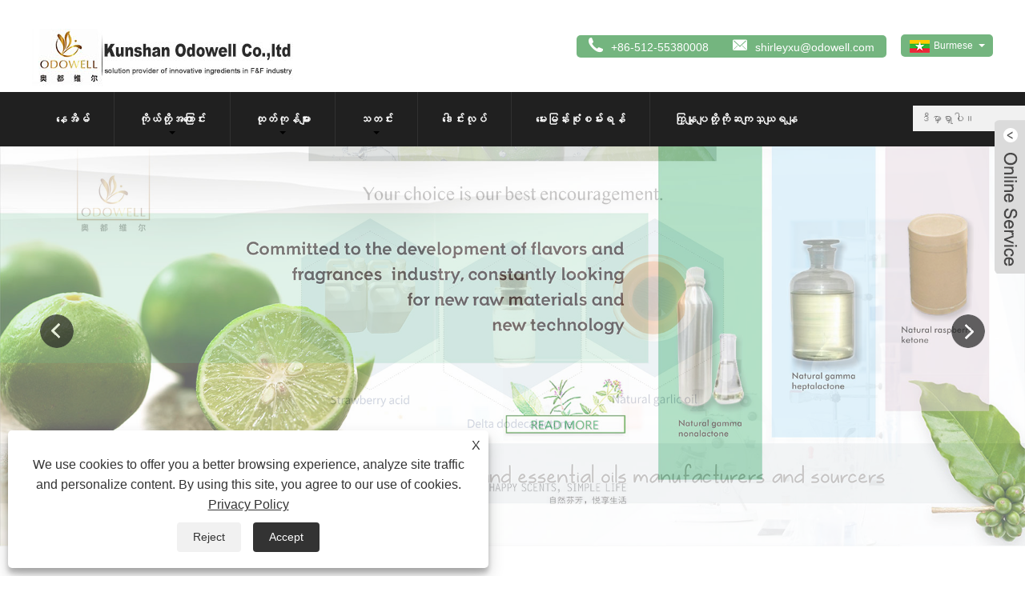

--- FILE ---
content_type: text/html; charset=utf-8
request_url: https://my.odowell.com/
body_size: 12837
content:

<!doctype html>
<html lang="my">
<head>
    <meta http-equiv="Content-Type" content="text/html; charset=UTF-8" />
    <meta name="viewport" content="width=device-width,initial-scale=1,minimum-scale=1,maximum-scale=1,user-scalable=no" />
    
<title>China Aroma Chemical, အနံ့ထွက်ပစ္စည်းထုတ်လုပ်သူများ၊ မရှိမဖြစ်လိုအပ်သောဆီပေးသွင်းသူများ - ODOWELL</title>
<meta name="keywords" content="Aroma Chemical, Aroma Ingredient, မရှိမဖြစ်လိုအပ်သောဆီ၊ ပေးသွင်းသူများ၊ ထုတ်လုပ်သူများ၊ တရုတ်" />
<meta name="description" content="တရုတ်နိုင်ငံရှိအရည်အသွေးမြင့်ထုတ်လုပ်သူများနှင့်ကုန်ပစ္စည်းပေးသွင်းသူများထဲမှ KUNSHAN ODOWELL CO ။ , LTD မှအနံ့ဓာတုပစ္စည်း၊ အနံ့ပါဝင်ပစ္စည်း၊ မရှိမဖြစ်ဆီများကို ၀ ယ်ယူပါ။ ကျွန်ုပ်တို့၏ထုတ်ကုန်အားလုံးသည် Iso9001: 2015၊ kosher, halal, REACH အသိအမှတ်ပြုလက်မှတ်ရရှိပါသည်။ ကျွန်ုပ်တို့၏ထုတ်ကုန်များသည်အမေရိကန်၊ ဥရောပနိုင်ငံများ၊ အိန္ဒိယနှင့်ကိုရီးယားတို့တွင်အလွန်လူကြိုက်များပါသည်။" />
<link rel="shortcut icon" href="/upload/342/20191226161829603960.ico" type="image/x-icon" />
<!-- Google tag (gtag.js) -->
<script async src="https://www.googletagmanager.com/gtag/js?id=G-G68Z0C1H53"></script>
<script>
  window.dataLayer = window.dataLayer || [];
  function gtag(){dataLayer.push(arguments);}
  gtag('js', new Date());

  gtag('config', 'G-G68Z0C1H53');
</script>

<link rel="dns-prefetch" href="https://style.trade-cloud.com.cn" />
<link rel="dns-prefetch" href="https://i.trade-cloud.com.cn" />
    <meta name="format-detection" content="telephone=no" />
    <meta name="apple-mobile-web-app-capable" content="yes" />
    <meta name="apple-mobile-web-app-status-bar-style" content="black" />
    <meta name="twitter:card" content="summary" />
    <meta name="twitter:title" content="China Aroma Chemical, အနံ့ထွက်ပစ္စည်းထုတ်လုပ်သူများ၊ မရှိမဖြစ်လိုအပ်သောဆီပေးသွင်းသူများ - ODOWELL" />
    <meta name="twitter:description" content="တရုတ်နိုင်ငံရှိအရည်အသွေးမြင့်ထုတ်လုပ်သူများနှင့်ကုန်ပစ္စည်းပေးသွင်းသူများထဲမှ KUNSHAN ODOWELL CO ။ , LTD မှအနံ့ဓာတုပစ္စည်း၊ အနံ့ပါဝင်ပစ္စည်း၊ မရှိမဖြစ်ဆီများကို ၀ ယ်ယူပါ။ ကျွန်ုပ်တို့၏ထုတ်ကုန်အားလုံးသည် Iso9001: 2015၊ kosher, halal, REACH အသိအမှတ်ပြုလက်မှတ်ရရှိပါသည်။ ကျွန်ုပ်တို့၏ထုတ်ကုန်များသည်အမေရိကန်၊ ဥရောပနိုင်ငံများ၊ အိန္ဒိယနှင့်ကိုရီးယားတို့တွင်အလွန်လူကြိုက်များပါသည်။" />
    <meta name="twitter:image" content="https://my.odowell.com/upload/342/20200812135558696534.jpg" />
    <meta property="og:type" content="website" />
    <meta property="og:title" content="China Aroma Chemical, အနံ့ထွက်ပစ္စည်းထုတ်လုပ်သူများ၊ မရှိမဖြစ်လိုအပ်သောဆီပေးသွင်းသူများ - ODOWELL" />
    <meta property="og:description" content="တရုတ်နိုင်ငံရှိအရည်အသွေးမြင့်ထုတ်လုပ်သူများနှင့်ကုန်ပစ္စည်းပေးသွင်းသူများထဲမှ KUNSHAN ODOWELL CO ။ , LTD မှအနံ့ဓာတုပစ္စည်း၊ အနံ့ပါဝင်ပစ္စည်း၊ မရှိမဖြစ်ဆီများကို ၀ ယ်ယူပါ။ ကျွန်ုပ်တို့၏ထုတ်ကုန်အားလုံးသည် Iso9001: 2015၊ kosher, halal, REACH အသိအမှတ်ပြုလက်မှတ်ရရှိပါသည်။ ကျွန်ုပ်တို့၏ထုတ်ကုန်များသည်အမေရိကန်၊ ဥရောပနိုင်ငံများ၊ အိန္ဒိယနှင့်ကိုရီးယားတို့တွင်အလွန်လူကြိုက်များပါသည်။" />
    <meta property="og:url" content="https://my.odowell.com" />
    <meta property="og:site_name" content="Kunshan Odowell Co. , Ltd" />
    <link href="https://my.odowell.com" rel="canonical" />
    
    <script type="application/ld+json">[
  {
    "@context": "https://schema.org/",
    "@type": "Organization",
    "Logo": "https://my.odowell.com/upload/342/20200812135558696534.jpg",
    "Name": "Kunshan Odowell Co. , Ltd",
    "Url": "https://my.odowell.com/",
    "ContactPoint": [
      {
        "@type": "ContactPoint",
        "Telephone": "+86-512-55380008",
        "ContactType": "customer service"
      }
    ]
  },
  {
    "@context": "https://schema.org/",
    "@type": "WebSite",
    "Name": "Kunshan Odowell Co. , Ltd",
    "Url": "https://my.odowell.com/",
    "PotentialAction": {
      "Query-Input": {
        "ValueName": "search_string",
        "ValueRequired": true,
        "@type": "PropertyValueSpecification"
      },
      "Target": {
        "UrlTemplate": "https://my.odowell.com/products.html?keywords={search_string}",
        "@type": "EntryPoint"
      },
      "@context": "https://schema.org/",
      "@type": "SearchAction"
    }
  }
]</script>
    <link rel="alternate" hreflang="en"  href="https://www.odowell.com/"/>
<link rel="alternate" hreflang="es"  href="https://es.odowell.com/"/>
<link rel="alternate" hreflang="pt"  href="https://pt.odowell.com/"/>
<link rel="alternate" hreflang="ru"  href="https://ru.odowell.com/"/>
<link rel="alternate" hreflang="fr"  href="https://fr.odowell.com/"/>
<link rel="alternate" hreflang="ja"  href="https://ja.odowell.com/"/>
<link rel="alternate" hreflang="de"  href="https://de.odowell.com/"/>
<link rel="alternate" hreflang="vi"  href="https://vi.odowell.com/"/>
<link rel="alternate" hreflang="it"  href="https://it.odowell.com/"/>
<link rel="alternate" hreflang="nl"  href="https://nl.odowell.com/"/>
<link rel="alternate" hreflang="th"  href="https://th.odowell.com/"/>
<link rel="alternate" hreflang="pl"  href="https://pl.odowell.com/"/>
<link rel="alternate" hreflang="ko"  href="https://ko.odowell.com/"/>
<link rel="alternate" hreflang="sv"  href="https://sv.odowell.com/"/>
<link rel="alternate" hreflang="hu"  href="https://hu.odowell.com/"/>
<link rel="alternate" hreflang="ms"  href="https://ms.odowell.com/"/>
<link rel="alternate" hreflang="bn"  href="https://bn.odowell.com/"/>
<link rel="alternate" hreflang="da"  href="https://da.odowell.com/"/>
<link rel="alternate" hreflang="fi"  href="https://fi.odowell.com/"/>
<link rel="alternate" hreflang="hi"  href="https://hi.odowell.com/"/>
<link rel="alternate" hreflang="tl"  href="https://tl.odowell.com/"/>
<link rel="alternate" hreflang="tr"  href="https://tr.odowell.com/"/>
<link rel="alternate" hreflang="ga"  href="https://ga.odowell.com/"/>
<link rel="alternate" hreflang="ar"  href="https://ar.odowell.com/"/>
<link rel="alternate" hreflang="id"  href="https://id.odowell.com/"/>
<link rel="alternate" hreflang="no"  href="https://no.odowell.com/"/>
<link rel="alternate" hreflang="ur"  href="https://ur.odowell.com/"/>
<link rel="alternate" hreflang="cs"  href="https://cs.odowell.com/"/>
<link rel="alternate" hreflang="el"  href="https://el.odowell.com/"/>
<link rel="alternate" hreflang="uk"  href="https://uk.odowell.com/"/>
<link rel="alternate" hreflang="jv"  href="https://jw.odowell.com/"/>
<link rel="alternate" hreflang="fa"  href="https://fa.odowell.com/"/>
<link rel="alternate" hreflang="ta"  href="https://ta.odowell.com/"/>
<link rel="alternate" hreflang="te"  href="https://te.odowell.com/"/>
<link rel="alternate" hreflang="ne"  href="https://ne.odowell.com/"/>
<link rel="alternate" hreflang="my"  href="https://my.odowell.com/"/>
<link rel="alternate" hreflang="bg"  href="https://bg.odowell.com/"/>
<link rel="alternate" hreflang="lo"  href="https://lo.odowell.com/"/>
<link rel="alternate" hreflang="la"  href="https://la.odowell.com/"/>
<link rel="alternate" hreflang="kk"  href="https://kk.odowell.com/"/>
<link rel="alternate" hreflang="eu"  href="https://eu.odowell.com/"/>
<link rel="alternate" hreflang="az"  href="https://az.odowell.com/"/>
<link rel="alternate" hreflang="sk"  href="https://sk.odowell.com/"/>
<link rel="alternate" hreflang="mk"  href="https://mk.odowell.com/"/>
<link rel="alternate" hreflang="lt"  href="https://lt.odowell.com/"/>
<link rel="alternate" hreflang="et"  href="https://et.odowell.com/"/>
<link rel="alternate" hreflang="ro"  href="https://ro.odowell.com/"/>
<link rel="alternate" hreflang="sl"  href="https://sl.odowell.com/"/>
<link rel="alternate" hreflang="mr"  href="https://mr.odowell.com/"/>
<link rel="alternate" hreflang="sr"  href="https://sr.odowell.com/"/>
<link rel="alternate" hreflang="x-default"  href="https://www.odowell.com/"/>

    
<link href="https://style.trade-cloud.com.cn/Template/31/css/style.css" rel="stylesheet">
<link href="https://style.trade-cloud.com.cn/Template/31/css/mobile.css" rel="stylesheet" media="screen and (max-width:768px)">
<link href="https://style.trade-cloud.com.cn/Template/31/css/language.css" rel="stylesheet">
<link type="text/css" rel="stylesheet" href="https://style.trade-cloud.com.cn/Template/31/css/custom_service_on.css" />
<link type="text/css" rel="stylesheet" href="https://style.trade-cloud.com.cn/Template/31/css/custom_service_off.css" />
<script src="https://style.trade-cloud.com.cn/Template/31/js/jquery.min.js"></script>
<script src="https://style.trade-cloud.com.cn/Template/31/js/owl.carousel.js"></script>
    <script type="text/javascript" src="/js/js.js" defer></script>
</head>
<body >
    <section class="container">
    
<header class="head-wrapper index-head-wrapper">
    <nav class="topbar">
        <section class="layout">
            <div class="logo"><img src="/upload/342/20200812135558696534.jpg" alt="Kunshan Odowell Co. , Ltd"></div>
            <div class="head-contact">
                <div class="head-phone"><span data-txt="Phone"><b>+86-512-55380008</b></span><a href="tel://+86-512-55380008"></a></div>
                <div class="head-email"><span data-txt="Email"><b><a href="/message.html">shirleyxu@odowell.com</a></b></span><a href="/message.html"></a></div>
            </div>
            <div class="language">
                <div class="language-info">
                    <div class="language-title">
                        <div class="language-flag"><a title="Burmese" href="javascript:;"> <b class="country-flag"><img src="/upload/my.gif" alt="Burmese" /></b> <span>Burmese</span> </a></div>
                        <b class="language-ico"></b>
                    </div>
                    <div class="language-cont">
                        <ul>
                            <li class="language-flag"> <a title="English" href="https://www.odowell.com"> <b class="country-flag"><img src="/upload/en.gif" alt="English" /></b> <span>English</span> </a> </li><li class="language-flag"> <a title="Español" href="//es.odowell.com"> <b class="country-flag"><img src="/upload/es.gif" alt="Español" /></b> <span>Español</span> </a> </li><li class="language-flag"> <a title="Português" href="//pt.odowell.com"> <b class="country-flag"><img src="/upload/pt.gif" alt="Português" /></b> <span>Português</span> </a> </li><li class="language-flag"> <a title="русский" href="//ru.odowell.com"> <b class="country-flag"><img src="/upload/ru.gif" alt="русский" /></b> <span>русский</span> </a> </li><li class="language-flag"> <a title="Français" href="//fr.odowell.com"> <b class="country-flag"><img src="/upload/fr.gif" alt="Français" /></b> <span>Français</span> </a> </li><li class="language-flag"> <a title="日本語" href="//ja.odowell.com"> <b class="country-flag"><img src="/upload/ja.gif" alt="日本語" /></b> <span>日本語</span> </a> </li><li class="language-flag"> <a title="Deutsch" href="//de.odowell.com"> <b class="country-flag"><img src="/upload/de.gif" alt="Deutsch" /></b> <span>Deutsch</span> </a> </li><li class="language-flag"> <a title="tiếng Việt" href="//vi.odowell.com"> <b class="country-flag"><img src="/upload/vi.gif" alt="tiếng Việt" /></b> <span>tiếng Việt</span> </a> </li><li class="language-flag"> <a title="Italiano" href="//it.odowell.com"> <b class="country-flag"><img src="/upload/it.gif" alt="Italiano" /></b> <span>Italiano</span> </a> </li><li class="language-flag"> <a title="Nederlands" href="//nl.odowell.com"> <b class="country-flag"><img src="/upload/nl.gif" alt="Nederlands" /></b> <span>Nederlands</span> </a> </li><li class="language-flag"> <a title="ภาษาไทย" href="//th.odowell.com"> <b class="country-flag"><img src="/upload/th.gif" alt="ภาษาไทย" /></b> <span>ภาษาไทย</span> </a> </li><li class="language-flag"> <a title="Polski" href="//pl.odowell.com"> <b class="country-flag"><img src="/upload/pl.gif" alt="Polski" /></b> <span>Polski</span> </a> </li><li class="language-flag"> <a title="한국어" href="//ko.odowell.com"> <b class="country-flag"><img src="/upload/ko.gif" alt="한국어" /></b> <span>한국어</span> </a> </li><li class="language-flag"> <a title="Svenska" href="//sv.odowell.com"> <b class="country-flag"><img src="/upload/sv.gif" alt="Svenska" /></b> <span>Svenska</span> </a> </li><li class="language-flag"> <a title="magyar" href="//hu.odowell.com"> <b class="country-flag"><img src="/upload/hu.gif" alt="magyar" /></b> <span>magyar</span> </a> </li><li class="language-flag"> <a title="Malay" href="//ms.odowell.com"> <b class="country-flag"><img src="/upload/ms.gif" alt="Malay" /></b> <span>Malay</span> </a> </li><li class="language-flag"> <a title="বাংলা ভাষার" href="//bn.odowell.com"> <b class="country-flag"><img src="/upload/bn.gif" alt="বাংলা ভাষার" /></b> <span>বাংলা ভাষার</span> </a> </li><li class="language-flag"> <a title="Dansk" href="//da.odowell.com"> <b class="country-flag"><img src="/upload/da.gif" alt="Dansk" /></b> <span>Dansk</span> </a> </li><li class="language-flag"> <a title="Suomi" href="//fi.odowell.com"> <b class="country-flag"><img src="/upload/fi.gif" alt="Suomi" /></b> <span>Suomi</span> </a> </li><li class="language-flag"> <a title="हिन्दी" href="//hi.odowell.com"> <b class="country-flag"><img src="/upload/hi.gif" alt="हिन्दी" /></b> <span>हिन्दी</span> </a> </li><li class="language-flag"> <a title="Pilipino" href="//tl.odowell.com"> <b class="country-flag"><img src="/upload/tl.gif" alt="Pilipino" /></b> <span>Pilipino</span> </a> </li><li class="language-flag"> <a title="Türkçe" href="//tr.odowell.com"> <b class="country-flag"><img src="/upload/tr.gif" alt="Türkçe" /></b> <span>Türkçe</span> </a> </li><li class="language-flag"> <a title="Gaeilge" href="//ga.odowell.com"> <b class="country-flag"><img src="/upload/ga.gif" alt="Gaeilge" /></b> <span>Gaeilge</span> </a> </li><li class="language-flag"> <a title="العربية" href="//ar.odowell.com"> <b class="country-flag"><img src="/upload/ar.gif" alt="العربية" /></b> <span>العربية</span> </a> </li><li class="language-flag"> <a title="Indonesia" href="//id.odowell.com"> <b class="country-flag"><img src="/upload/id.gif" alt="Indonesia" /></b> <span>Indonesia</span> </a> </li><li class="language-flag"> <a title="Norsk‎" href="//no.odowell.com"> <b class="country-flag"><img src="/upload/no.gif" alt="Norsk‎" /></b> <span>Norsk‎</span> </a> </li><li class="language-flag"> <a title="تمل" href="//ur.odowell.com"> <b class="country-flag"><img src="/upload/urdu.gif" alt="تمل" /></b> <span>تمل</span> </a> </li><li class="language-flag"> <a title="český" href="//cs.odowell.com"> <b class="country-flag"><img src="/upload/cs.gif" alt="český" /></b> <span>český</span> </a> </li><li class="language-flag"> <a title="ελληνικά" href="//el.odowell.com"> <b class="country-flag"><img src="/upload/el.gif" alt="ελληνικά" /></b> <span>ελληνικά</span> </a> </li><li class="language-flag"> <a title="український" href="//uk.odowell.com"> <b class="country-flag"><img src="/upload/uk.gif" alt="український" /></b> <span>український</span> </a> </li><li class="language-flag"> <a title="Javanese" href="//jw.odowell.com"> <b class="country-flag"><img src="/upload/javanese.gif" alt="Javanese" /></b> <span>Javanese</span> </a> </li><li class="language-flag"> <a title="فارسی" href="//fa.odowell.com"> <b class="country-flag"><img src="/upload/fa.gif" alt="فارسی" /></b> <span>فارسی</span> </a> </li><li class="language-flag"> <a title="தமிழ்" href="//ta.odowell.com"> <b class="country-flag"><img src="/upload/tamil.gif" alt="தமிழ்" /></b> <span>தமிழ்</span> </a> </li><li class="language-flag"> <a title="తెలుగు" href="//te.odowell.com"> <b class="country-flag"><img src="/upload/telugu.gif" alt="తెలుగు" /></b> <span>తెలుగు</span> </a> </li><li class="language-flag"> <a title="नेपाली" href="//ne.odowell.com"> <b class="country-flag"><img src="/upload/nepali.gif" alt="नेपाली" /></b> <span>नेपाली</span> </a> </li><li class="language-flag"> <a title="Burmese" href="//my.odowell.com"> <b class="country-flag"><img src="/upload/my.gif" alt="Burmese" /></b> <span>Burmese</span> </a> </li><li class="language-flag"> <a title="български" href="//bg.odowell.com"> <b class="country-flag"><img src="/upload/bg.gif" alt="български" /></b> <span>български</span> </a> </li><li class="language-flag"> <a title="ລາວ" href="//lo.odowell.com"> <b class="country-flag"><img src="/upload/lo.gif" alt="ລາວ" /></b> <span>ລາວ</span> </a> </li><li class="language-flag"> <a title="Latine" href="//la.odowell.com"> <b class="country-flag"><img src="/upload/la.gif" alt="Latine" /></b> <span>Latine</span> </a> </li><li class="language-flag"> <a title="Қазақша" href="//kk.odowell.com"> <b class="country-flag"><img src="/upload/kk.gif" alt="Қазақша" /></b> <span>Қазақша</span> </a> </li><li class="language-flag"> <a title="Euskal" href="//eu.odowell.com"> <b class="country-flag"><img src="/upload/eu.gif" alt="Euskal" /></b> <span>Euskal</span> </a> </li><li class="language-flag"> <a title="Azərbaycan" href="//az.odowell.com"> <b class="country-flag"><img src="/upload/az.gif" alt="Azərbaycan" /></b> <span>Azərbaycan</span> </a> </li><li class="language-flag"> <a title="Slovenský jazyk" href="//sk.odowell.com"> <b class="country-flag"><img src="/upload/sk.gif" alt="Slovenský jazyk" /></b> <span>Slovenský jazyk</span> </a> </li><li class="language-flag"> <a title="Македонски" href="//mk.odowell.com"> <b class="country-flag"><img src="/upload/mk.gif" alt="Македонски" /></b> <span>Македонски</span> </a> </li><li class="language-flag"> <a title="Lietuvos" href="//lt.odowell.com"> <b class="country-flag"><img src="/upload/lt.gif" alt="Lietuvos" /></b> <span>Lietuvos</span> </a> </li><li class="language-flag"> <a title="Eesti Keel" href="//et.odowell.com"> <b class="country-flag"><img src="/upload/et.gif" alt="Eesti Keel" /></b> <span>Eesti Keel</span> </a> </li><li class="language-flag"> <a title="Română" href="//ro.odowell.com"> <b class="country-flag"><img src="/upload/ro.gif" alt="Română" /></b> <span>Română</span> </a> </li><li class="language-flag"> <a title="Slovenski" href="//sl.odowell.com"> <b class="country-flag"><img src="/upload/sl.gif" alt="Slovenski" /></b> <span>Slovenski</span> </a> </li><li class="language-flag"> <a title="मराठी" href="//mr.odowell.com"> <b class="country-flag"><img src="/upload/marathi.gif" alt="मराठी" /></b> <span>मराठी</span> </a> </li><li class="language-flag"> <a title="Srpski језик" href="//sr.odowell.com"> <b class="country-flag"><img src="/upload/sr.gif" alt="Srpski језик" /></b> <span>Srpski језик</span> </a> </li>
                        </ul>
                    </div>
                </div>
            </div>
            <div class="transall"></div>
            <ul class="head-social">
                <li><a href="https://www.facebook.com/profile.php?id=61553376898379" rel="nofollow" target="_blank"><img src="https://i.trade-cloud.com.cn/Template/31/images/so02.png" alt="Facebook"></a></li><li><a href="https://www.linkedin.com/company/67570939/admin/feed/posts/" rel="nofollow" target="_blank"><img src="https://i.trade-cloud.com.cn/Template/31/images/so04.png" alt="LinkedIn"></a></li><li><a href="https://api.whatsapp.com/send?phone=8613827242532&text=Hello" rel="nofollow" target="_blank"><img src="https://i.trade-cloud.com.cn/Template/31/images/so07.png" alt="WhatsApp"></a></li>
            </ul>
        </section>
    </nav>
    <section class="header">
        <section class="layout">
            <nav class="nav-bar">
                <section class="nav-wrap">
                    <ul class="nav">
                        <li class="nav-current"><a href="https://my.odowell.com/" title="နေအိမ်">နေအိမ်</a></li><li><a href="https://my.odowell.com/about.html" title="ကိုယ်တို့အကြောင်း">ကိုယ်တို့အကြောင်း</a><ul><li><a title="ကုမ္ပဏီအကြောင်း" href="https://my.odowell.com/about.html">ကုမ္ပဏီအကြောင်း</a></li><li><a title="ကျွန်ုပ်တို့၏လက်မှတ်" href="https://my.odowell.com/about-150212.html">ကျွန်ုပ်တို့၏လက်မှတ်</a></li></ul></li><li><a href="https://my.odowell.com/products.html" title="ထုတ်ကုန်များ">ထုတ်ကုန်များ</a><ul><li><a title="အနံ့ဓာတုပစ္စည်းများ" href="https://my.odowell.com/Aroma-Chemicals">အနံ့ဓာတုပစ္စည်းများ</a><ul><li><a title="သဘာဝအနံ့ဓာတုပစ္စည်းများ" href="https://my.odowell.com/Natural-Aroma-Chemicals">သဘာဝအနံ့ဓာတုပစ္စည်းများ</a></li><li><a title="ဒြပ်အနံ့ဓာတုပစ္စည်း" href="https://my.odowell.com/Synthetic-Aroma-Chemicals">ဒြပ်အနံ့ဓာတုပစ္စည်း</a></li></ul></li><li><a title="မရှိမဖြစ်လိုအပ်သောရေနံ" href="https://my.odowell.com/Essential-Oil">မရှိမဖြစ်လိုအပ်သောရေနံ</a></li><li><a title="ရေမွှေး" href="https://my.odowell.com/Fragrances">ရေမွှေး</a></li><li><a title="အရသာ" href="https://my.odowell.com/Flavors">အရသာ</a></li><li><a title="Oleoresins" href="https://my.odowell.com/Oleoresins">Oleoresins</a></li><li><a title="သဘာဝအစားအစာထည့်ဆေး" href="https://my.odowell.com/natural-food-additive">သဘာဝအစားအစာထည့်ဆေး</a></li><li><a title="အနံ့အရသာ ကိုယ်စားလှယ်" href="https://my.odowell.com/flavoring-agent">အနံ့အရသာ ကိုယ်စားလှယ်</a></li><li><a title="ပန်းနှင့်သစ်သီးရနံ့များ" href="https://my.odowell.com/floral-and-fruity-fragrances">ပန်းနှင့်သစ်သီးရနံ့များ</a></li><li><a title="အမွှေးနံ့သာအေးဂျင့်များ" href="https://my.odowell.com/perfuming-agents">အမွှေးနံ့သာအေးဂျင့်များ</a></li></ul></li><li><a href="https://my.odowell.com/news.html" title="သတင်း">သတင်း</a><ul><li><a title="ဘလော့" href="https://my.odowell.com/news-88651.html">ဘလော့</a></li><li><a title="ကုမ္ပဏီသတင်း" href="https://my.odowell.com/news-33797.html">ကုမ္ပဏီသတင်း</a></li><li><a title="စက်မှုသတင်း" href="https://my.odowell.com/news-33798.html">စက်မှုသတင်း</a></li><li><a title="ကုန်ပစ္စည်းသတင်း" href="https://my.odowell.com/news-33799.html">ကုန်ပစ္စည်းသတင်း</a></li><li><a title="အမြဲမေးလေ့ရှိသောမေးခွန်းများ" href="https://my.odowell.com/news-88650.html">အမြဲမေးလေ့ရှိသောမေးခွန်းများ</a></li></ul></li><li><a href="https://my.odowell.com/download.html" title="ဒေါင်းလုပ်">ဒေါင်းလုပ်</a></li><li><a href="https://my.odowell.com/message.html" title="မေးမြန်းစုံစမ်းရန်">မေးမြန်းစုံစမ်းရန်</a></li><li><a href="https://my.odowell.com/contact.html" title="ကြှနျုပျတို့ကိုဆကျသှယျရနျ">ကြှနျုပျတို့ကိုဆကျသှယျရနျ</a></li>
                    </ul>
                </section>
                <section class="head-search-wrap">
                    <b class="head-search-ico"></b>
                    <section class="head-search-bg">
                        <div class="head-search">
                            <input class="search-ipt" type="text" placeholder="ဒီမှာရှာပါ။" name="s" id="s">
                            <input class="search-btn" type="button" id="searchsubmit" value="" onclick="window.location.href='/products.html?keyword='+MM_findObj('s').value">
                        </div>
                    </section>
                </section>
            </nav>
        </section>
    </section>
</header>
<script>
    function MM_findObj(n, d) {
        var p, i, x; if (!d) d = document; if ((p = n.indexOf("?")) > 0 && parent.frames.length) {
            d = parent.frames[n.substring(p + 1)].document; n = n.substring(0, p);
        }
        if (!(x = d[n]) && d.all) x = d.all[n]; for (i = 0; !x && i < d.forms.length; i++) x = d.forms[i][n];
        for (i = 0; !x && d.layers && i < d.layers.length; i++) x = MM_findObj(n, d.layers[i].document);
        if (!x && d.getElementById) x = d.getElementById(n); return x;
    }</script>

    
<section class="slide-banners-wrap">
    <section class="slide-banners">
        <ul class="slides">
            <li class="slide-item"><a href="/ambrox.html"><img src="/upload/342/2020080417152990232.jpg" alt="Biobase Ambroxane" /></a></li><li class="slide-item"><a href="/Aroma-Chemicals"><img src="/upload/342/20200812135323355241.jpg" alt="အနံ့ဓာတုပစ္စည်းများ" /></a></li><li class="slide-item"><a href="/Natural-Aroma-Chemicals"><img src="/upload/342/20200804171542416913.jpg" alt="သဘာဝအနံ့ဓာတုပစ္စည်းထုတ်လုပ်သူ" /></a></li>
        </ul>
    </section>
</section>
<style>
.index-about {
    position: relative;
    width: 100%;
    padding: 60px 0;
       background-image: url(https://i.trade-cloud.com.cn/upload/342/image/20220224/20200302144116-6212_326183.jpg);
    background-repeat: no-repeat;
}
.index-arr-product {
    margin-top: 0;
    padding: 0;
    background: none;
}
.our-services{
      padding: 0 0 50px 0;
      overflow: hidden;
    width: 1200px;
    margin: 0 auto;
}
 .sec-title h2:before {
    left: 50%;
    margin-left: -61px;
}
.sec-title h2:after {
    left: 50%;
    margin-left: -50px;
}
.style-2{
  padding: 50px 0px 80px;
}
.single-item{
  margin-top: 50px;
  text-align: center;
}
.single-item .icon-box{
  width: 85px;
  height: 85px;
  margin: 0 auto;
  border: 1px solid #7b7a7a;
  background: #0d705c;
  transform: rotate(45deg);
  transition:.5s;
   padding: 20px;
}
.single-item:hover .icon-box{
border:1px solid #0d705c;
background: #fff;
}
.single-item:hover .icon-box .a1{
  color: #c21605;
  	background-image: url(https://i.trade-cloud.com.cn/upload/342/image/20191226/20191226171345_6394.png);
}
.single-item .content-box{
  margin-top: -43px;
  padding: 70px 15px 15px;
  border: 1px solid #0d705c;
  background: #fff;
  transition: .5s;
  min-height: 300px;
}
.single-item .icon-box .a1 {
	background-image: url(https://i.trade-cloud.com.cn/upload/320/image/20191129/20191129110454_5709.png);
	background-repeat: no-repeat;
	background-position: center center;
	    height: 40px;
    width: 40px;
    transform: rotate(-45deg);
	    padding: 20px;
}
.single-item:hover .icon-box .a2{
  color: #c21605;
  	background-image: url(https://i.trade-cloud.com.cn/upload/342/image/20191226/20191226171346_0368.png);
}
.single-item .icon-box .a2 {
	background-image: url(https://i.trade-cloud.com.cn/upload/320/image/20191129/20191129110454_9909.png);
	background-repeat: no-repeat;
	background-position: center center;
	    height: 40px;
    width: 40px;
    transform: rotate(-45deg);
	    padding: 20px;
}
.single-item:hover .icon-box .a3{
  color: #c21605;
  	background-image: url(https://i.trade-cloud.com.cn/upload/342/image/20191226/20191226171346_3201.png);
}
.single-item .icon-box .a3 {
	background-image: url(https://i.trade-cloud.com.cn/upload/320/image/20191129/20191129110455_3317.png);
	background-repeat: no-repeat;
	background-position: center center;
	    height: 40px;
    width: 40px;
    transform: rotate(-45deg);
	    padding: 20px;
}
.single-item:hover .icon-box .a4{
  color: #c21605;
  	background-image: url(https://i.trade-cloud.com.cn/upload/342/image/20191226/20191226171346_9763.png);
}
.single-item .icon-box .a4 {
	background-image: url(https://i.trade-cloud.com.cn/upload/320/image/20191129/20191129110455_7682.png);
	background-repeat: no-repeat;
	background-position: center center;
	    height: 40px;
    width: 40px;
    transform: rotate(-45deg);
	    padding: 20px;
}
.single-item .icon-box .a4:hover {
	background-image: url(a04.png);
}
.single-item .content-box:hover{
  box-shadow: 0px 10px 17px 3px rgba(0, 0, 0, 0.13);
  transition: .5s;
}
.single-item:hover .content-box{
  border: 1px solid #0d705c;
  background: #0d705c;
  transition: .5s;
}
.single-item .content-box h3{
  font-size: 20px;
  color: #222;
  font-weight: 600;
  transition: .5s;
}
.single-item:hover .content-box h3{
  color: #fff;
  transition: .5s;
}
.single-item .content-box p{
  margin-top: 8px;
  transition: .5s;
  min-height: 95px;
}
.single-item:hover .content-box p{
  color: #fff;
  transition: .5s;
}
.single-item .content-box a{
  font-size: 16px;
  margin-top: 18px;
  color: #0d705c;
  text-transform: capitalize;
  font-weight: 600;
  transition: .5s;
text-decoration: none;
    display: inline-block;
    outline: none;
}
.single-item:hover .content-box a{
  color: #fff;
  transition: .5s;
}
.single-item .content-box a:hover{
 color: #fff;
}
.single-item .content-box i{
    top: 1px;
    position: relative;
}
.col-md-3 {
    width: 23.3%;
    float: left;
    margin: 0 10px;
}
@media (max-width: 768px){
.col-sm-6 {
    width: 50%;
}
.our-services{width:100%;}
.single-item{padding:5%;}
.col-md-3{margin:0;}
.about-detail p{display: -webkit-box;
-webkit-box-orient: vertical;
-webkit-line-clamp:5;
overflow: hidden;
}
.index-arr-product{margin-top:20px;margin-bottom:20px;}
}
@media (max-width: 568px){
.col-xs-12 {
    width: 100%;
}
}
</style>
<section class="index-arr-product">
<section class="layout">
<div class="index-tit-bar">
	<h1 class="title">တရုတ်နိုင်ငံသည်သဘာဝအံရပ်ဓာတုပစ္စည်းထုတ်လုပ်သူများနှင့်တရုတ်သဘာဝအမွှေးအကြိုင်ပေးသွင်းသူများ</h1>
	<h2 class="title">
		<a href="/about.html">ဘာကြောင့်ငါတို့ကိုရွေးချယ်တာလဲ</a> 
	</h2>
</div>
</section>
</section>
<section class="our-services">
<div class="col-md-3 col-sm-6 col-xs-12">
	<div class="single-item">
		<div class="icon-box">
			<div class="a1">
			</div>
		</div>
		<div class="content-box">
			<h3>ကုမ္ပဏီအစွမ်းသတ္တိ</h3>
			<p>ကျနော်တို့တန်ဖိုးကိုထည့်သွင်းပေးသွင်းဖြစ်ကြသည်။ Flavors & အမွှေးနံ့သာများ, အရသာနှင့်ရေမွှေးများကအသျှင်များနှင့်ရေမွှေးများကအကောင်းဆုံးသောထုတ်ကုန်များအဖြစ်ရွေးချယ်ခြင်းကိုရွေးချယ်သည်။</p>
<br />
<a href="/products.html">အသေးစိတ်▶</a> 
		</div>
	</div>
</div>
<div class="col-md-3 col-sm-6 col-xs-12">
	<div class="single-item">
		<div class="icon-box">
			<div class="a3">
			</div>
		</div>
		<div class="content-box">
			<h3>ကုမ္ပဏီထုတ်ကုန်</h3>
			<p>ထုတ်လုပ်မှုဆိုဒ်များမှနမူနာများသို့နမူနာများသို့နမူနာများနှင့်သင်၏သီးခြားလိုအပ်ချက်များနှင့်ကိုက်ညီသောရနံ့များကိုပြုပြင်ရန်ထုတ်လုပ်မှုလိုင်းမှထုတ်လုပ်မှုမျဉ်းကိုပြုပြင်နေသည်။</p>
<a href="/products.html">အသေးစိတ်▶</a> 
		</div>
	</div>
</div>
<div class="col-md-3 col-sm-6 col-xs-12">
	<div class="single-item">
		<div class="icon-box">
			<div class="a2">
			</div>
		</div>
		<div class="content-box">
			<h3>ကုမ္ပဏီနည်းပညာ</h3>
			<p>ထိပ်တန်းထုတ်လုပ်သူများကနိုင်ငံခြားရေးနှင့်ပြည်တွင်းစျေးကွက်များမှ 0 ယ်လိုအားကိုသိရှိပြီး 0 ယ်လိုခြင်းနှင့်ဆန့်ကျင်ဘက်ဖန်တီးမှုဆိုင်ရာကျွမ်းကျင်မှုဗဟုသုတ - မည်သို့ပင်ဖြစ်စေ,</p>
<a href="/products.html">အသေးစိတ်▶</a> 
		</div>
	</div>
</div>
<div class="col-md-3 col-sm-6 col-xs-12">
	<div class="single-item">
		<div class="icon-box">
			<div class="a4">
			</div>
		</div>
		<div class="content-box">
			<h3>ကုမ္ပဏီဝန်ဆောင်မှု</h3>
			<p>ဓာတုပစ္စည်းများစိုက်ပျိုးခြင်းမှအဆင်သင့်ဖြစ်ကြခြင်းသည်ဖောက်သည်များအားမဟာဗျူဟာဆုံးဖြတ်ချက်ချရန်ကူညီရန်အဖိုးတန်သောသတင်းအချက်အလက်များကိုမျှဝေသည်။</p>
<a href="/products.html">အသေးစိတ်▶</a> 
		</div>
	</div>
</div>
</section>
<section class="index-layout">
    <section class="index-product">
        <div class="index-tit-bar">
            <h2 class="title"><a href="/products.html">အထူးအသားပေး ထုတ်ကုန်များ</a></h2>
        </div>
        <section class="layout">
            <section class="product-slides-wrap">
                <section class="product-slides">
                    <div class="product-item"><div class="item-wrap"><div class="pd-img"><img src="/upload/342/cetalox-ambrox-dl-365929.jpg" alt="Ambrox dl" title="Ambrox dl" onerror="this.src='https://i.trade-cloud.com.cn/images/noimage.gif'"><a href="https://my.odowell.com/cetalox-ambrox-dl.html" title="Ambrox dl" class="pd-shadow"></a></div><div class="pd-info"><h4 class="pd-name"><a href="https://my.odowell.com/cetalox-ambrox-dl.html" title="Ambrox dl">Ambrox dl</a></h4></div></div></div><div class="product-item"><div class="item-wrap"><div class="pd-img"><img src="/upload/342/ambrox-16883.jpg" alt="Ambrox" title="Ambrox" onerror="this.src='https://i.trade-cloud.com.cn/images/noimage.gif'"><a href="https://my.odowell.com/ambrox.html" title="Ambrox" class="pd-shadow"></a></div><div class="pd-info"><h4 class="pd-name"><a href="https://my.odowell.com/ambrox.html" title="Ambrox">Ambrox</a></h4></div></div></div><div class="product-item"><div class="item-wrap"><div class="pd-img"><img src="/upload/342/20191227150855235626.jpg" alt="အီးယူသဘာဝ gamma undecalactone" title="အီးယူသဘာဝ gamma undecalactone" onerror="this.src='https://i.trade-cloud.com.cn/images/noimage.gif'"><a href="https://my.odowell.com/eu-natural-gamma-undecalactone.html" title="အီးယူသဘာဝ gamma undecalactone" class="pd-shadow"></a></div><div class="pd-info"><h4 class="pd-name"><a href="https://my.odowell.com/eu-natural-gamma-undecalactone.html" title="အီးယူသဘာဝ gamma undecalactone">အီးယူသဘာဝ gamma undecalactone</a></h4></div></div></div><div class="product-item"><div class="item-wrap"><div class="pd-img"><img src="/upload/342/eu-natural-gamma-nonalactone_773961.jpg" alt="Eu သဘာဝ gamma nonalactone" title="Eu သဘာဝ gamma nonalactone" onerror="this.src='https://i.trade-cloud.com.cn/images/noimage.gif'"><a href="https://my.odowell.com/eu-natural-gamma-nonalactone.html" title="Eu သဘာဝ gamma nonalactone" class="pd-shadow"></a></div><div class="pd-info"><h4 class="pd-name"><a href="https://my.odowell.com/eu-natural-gamma-nonalactone.html" title="Eu သဘာဝ gamma nonalactone">Eu သဘာဝ gamma nonalactone</a></h4></div></div></div><div class="product-item"><div class="item-wrap"><div class="pd-img"><img src="/upload/342/20191227151432931410.jpg" alt="အမေရိကန်သဘာဝ gamma undecalactone" title="အမေရိကန်သဘာဝ gamma undecalactone" onerror="this.src='https://i.trade-cloud.com.cn/images/noimage.gif'"><a href="https://my.odowell.com/us-natural-gamma-undecalactone.html" title="အမေရိကန်သဘာဝ gamma undecalactone" class="pd-shadow"></a></div><div class="pd-info"><h4 class="pd-name"><a href="https://my.odowell.com/us-natural-gamma-undecalactone.html" title="အမေရိကန်သဘာဝ gamma undecalactone">အမေရိကန်သဘာဝ gamma undecalactone</a></h4></div></div></div><div class="product-item"><div class="item-wrap"><div class="pd-img"><img src="/upload/342/20191227151954600660.jpg" alt="အမေရိကန်သဘာဝ gamma dodecalactone" title="အမေရိကန်သဘာဝ gamma dodecalactone" onerror="this.src='https://i.trade-cloud.com.cn/images/noimage.gif'"><a href="https://my.odowell.com/us-natural-gamma-dodecalactone.html" title="အမေရိကန်သဘာဝ gamma dodecalactone" class="pd-shadow"></a></div><div class="pd-info"><h4 class="pd-name"><a href="https://my.odowell.com/us-natural-gamma-dodecalactone.html" title="အမေရိကန်သဘာဝ gamma dodecalactone">အမေရိကန်သဘာဝ gamma dodecalactone</a></h4></div></div></div><div class="product-item"><div class="item-wrap"><div class="pd-img"><img src="/upload/342/20200117145929285128.jpg" alt="အမေရိကန်သဘာဝ gamma decalactone" title="အမေရိကန်သဘာဝ gamma decalactone" onerror="this.src='https://i.trade-cloud.com.cn/images/noimage.gif'"><a href="https://my.odowell.com/us-natural-gamma-decalactone.html" title="အမေရိကန်သဘာဝ gamma decalactone" class="pd-shadow"></a></div><div class="pd-info"><h4 class="pd-name"><a href="https://my.odowell.com/us-natural-gamma-decalactone.html" title="အမေရိကန်သဘာဝ gamma decalactone">အမေရိကန်သဘာဝ gamma decalactone</a></h4></div></div></div><div class="product-item"><div class="item-wrap"><div class="pd-img"><img src="/upload/342/gamma-nonalactone_158872.jpg" alt="gamma nonalactone" title="gamma nonalactone" onerror="this.src='https://i.trade-cloud.com.cn/images/noimage.gif'"><a href="https://my.odowell.com/gamma-nonalactone.html" title="gamma nonalactone" class="pd-shadow"></a></div><div class="pd-info"><h4 class="pd-name"><a href="https://my.odowell.com/gamma-nonalactone.html" title="gamma nonalactone">gamma nonalactone</a></h4></div></div></div><div class="product-item"><div class="item-wrap"><div class="pd-img"><img src="/upload/342/20191226183138794256.jpg" alt="gamma undecalactone" title="gamma undecalactone" onerror="this.src='https://i.trade-cloud.com.cn/images/noimage.gif'"><a href="https://my.odowell.com/gamma-undecalactone.html" title="gamma undecalactone" class="pd-shadow"></a></div><div class="pd-info"><h4 class="pd-name"><a href="https://my.odowell.com/gamma-undecalactone.html" title="gamma undecalactone">gamma undecalactone</a></h4></div></div></div><div class="product-item"><div class="item-wrap"><div class="pd-img"><img src="/upload/342/20191227152940579696.jpg" alt="gamma decalactone" title="gamma decalactone" onerror="this.src='https://i.trade-cloud.com.cn/images/noimage.gif'"><a href="https://my.odowell.com/gamma-decalactone.html" title="gamma decalactone" class="pd-shadow"></a></div><div class="pd-info"><h4 class="pd-name"><a href="https://my.odowell.com/gamma-decalactone.html" title="gamma decalactone">gamma decalactone</a></h4></div></div></div><div class="product-item"><div class="item-wrap"><div class="pd-img"><img src="/upload/342/ingredients-list-for-green-tea-fragrance-236493.jpg" alt="အစိမ်းရောင်လက်ဖက်ရည်အမွှေးအကြိုင်များအတွက်ပါဝင်ပစ္စည်းများစာရင်း" title="အစိမ်းရောင်လက်ဖက်ရည်အမွှေးအကြိုင်များအတွက်ပါဝင်ပစ္စည်းများစာရင်း" onerror="this.src='https://i.trade-cloud.com.cn/images/noimage.gif'"><a href="https://my.odowell.com/ingredients-list-for-green-tea-fragrance.html" title="အစိမ်းရောင်လက်ဖက်ရည်အမွှေးအကြိုင်များအတွက်ပါဝင်ပစ္စည်းများစာရင်း" class="pd-shadow"></a></div><div class="pd-info"><h4 class="pd-name"><a href="https://my.odowell.com/ingredients-list-for-green-tea-fragrance.html" title="အစိမ်းရောင်လက်ဖက်ရည်အမွှေးအကြိုင်များအတွက်ပါဝင်ပစ္စည်းများစာရင်း">အစိမ်းရောင်လက်ဖက်ရည်အမွှေးအကြိုင်များအတွက်ပါဝင်ပစ္စည်းများစာရင်း</a></h4></div></div></div><div class="product-item"><div class="item-wrap"><div class="pd-img"><img src="/upload/342/natural-menthol-crystals_16516.jpg" alt="သဘာဝ menthol crystals" title="သဘာဝ menthol crystals" onerror="this.src='https://i.trade-cloud.com.cn/images/noimage.gif'"><a href="https://my.odowell.com/natural-menthol-crystals.html" title="သဘာဝ menthol crystals" class="pd-shadow"></a></div><div class="pd-info"><h4 class="pd-name"><a href="https://my.odowell.com/natural-menthol-crystals.html" title="သဘာဝ menthol crystals">သဘာဝ menthol crystals</a></h4></div></div></div>
                </section>
            </section>
        </section>
    </section>
    <section class="index-about" style="">
        <section class="layout">
            <div class="about-cont">
                <div class="about-detail">
                    <div class="about-tit-bar">
                        <h2 class="title"><a href="/about.html">ကြှနျုပျတို့အကွောငျး</a></h2>
                    </div>
                    <p>
                        <p>Odowell သည် 2012 ခုနှစ်မှစ. အရသာနှင့်အမွှေးနံ့သာလုပ်ငန်းလုပ်ငန်းများတွင်ထွန်နေပြီးထုတ်ကုန်အမျိုးမျိုးကိုရှာဖွေခြင်းနှင့်အရည်အသွေးကိုရှာဖွေရန်အတွက်ကုန်ကြမ်းများကိုဖြည့်ဆည်းရန်ကုန်ကြမ်းအသစ်များနှင့်နည်းပညာအသစ်များကိုအမြဲတမ်းရှာဖွေနေသည်။
prodution နှင့်လက်မှတ်များ
2009-20101010101010.0.NEW အဆောက်အအုံများနှင့်အညီ iangsu ပြည်နယ်ရှိ R & D စင်တာနှစ်ခုကျော်သည်တရုတ်ပြည်တွင်ဥယျာဉ်ဂျန်ပြည်နယ်တွင်စက်မှုဇုန်ဒေသတွင်ထုတ်လုပ်မှုဆိုင်ရာအဆောက်အအုံများကိုတည်ထောင်ခဲ့သည်။ ISO22000, တရုတ်အစားအစာထုတ်လုပ်ခွင့်လိုင်စင်, ဟလာလ်, Kosher Jeher Certificate နှင့် FCC Code ။</p>
                    </p>
                </div>
                <a href="/about.html" class="about-more">
                    <button></button>
                </a>
            </div>
        </section>
    </section>
    <section class="index-arr-product">
        <section class="layout">
            <div class="index-tit-bar">
                <h2 class="title"><a href="/products.html">ထုတ်ကုန်အသစ်များ</a></h2>
            </div>
            <section class="product-slides-wrap">
                <section class="product-slides">
                    <div class="product-item"><div class="item-wrap"><div class="pd-img"><img src="/upload/342/cetalox-ambrox-dl-365929.jpg" alt="Ambrox dl" title="Ambrox dl" onerror="this.src='https://i.trade-cloud.com.cn/images/noimage.gif'"><a href="https://my.odowell.com/cetalox-ambrox-dl.html" title="Ambrox dl" class="pd-shadow"></a></div><div class="pd-info"><h4 class="pd-name"><a href="https://my.odowell.com/cetalox-ambrox-dl.html" title="Ambrox dl">Ambrox dl</a></h4></div></div></div><div class="product-item"><div class="item-wrap"><div class="pd-img"><img src="/upload/342/ambrox-16883.jpg" alt="Ambrox" title="Ambrox" onerror="this.src='https://i.trade-cloud.com.cn/images/noimage.gif'"><a href="https://my.odowell.com/ambrox.html" title="Ambrox" class="pd-shadow"></a></div><div class="pd-info"><h4 class="pd-name"><a href="https://my.odowell.com/ambrox.html" title="Ambrox">Ambrox</a></h4></div></div></div><div class="product-item"><div class="item-wrap"><div class="pd-img"><img src="/upload/342/20191227150855235626.jpg" alt="အီးယူသဘာဝ gamma undecalactone" title="အီးယူသဘာဝ gamma undecalactone" onerror="this.src='https://i.trade-cloud.com.cn/images/noimage.gif'"><a href="https://my.odowell.com/eu-natural-gamma-undecalactone.html" title="အီးယူသဘာဝ gamma undecalactone" class="pd-shadow"></a></div><div class="pd-info"><h4 class="pd-name"><a href="https://my.odowell.com/eu-natural-gamma-undecalactone.html" title="အီးယူသဘာဝ gamma undecalactone">အီးယူသဘာဝ gamma undecalactone</a></h4></div></div></div><div class="product-item"><div class="item-wrap"><div class="pd-img"><img src="/upload/342/eu-natural-gamma-nonalactone_773961.jpg" alt="Eu သဘာဝ gamma nonalactone" title="Eu သဘာဝ gamma nonalactone" onerror="this.src='https://i.trade-cloud.com.cn/images/noimage.gif'"><a href="https://my.odowell.com/eu-natural-gamma-nonalactone.html" title="Eu သဘာဝ gamma nonalactone" class="pd-shadow"></a></div><div class="pd-info"><h4 class="pd-name"><a href="https://my.odowell.com/eu-natural-gamma-nonalactone.html" title="Eu သဘာဝ gamma nonalactone">Eu သဘာဝ gamma nonalactone</a></h4></div></div></div><div class="product-item"><div class="item-wrap"><div class="pd-img"><img src="/upload/342/20191227151432931410.jpg" alt="အမေရိကန်သဘာဝ gamma undecalactone" title="အမေရိကန်သဘာဝ gamma undecalactone" onerror="this.src='https://i.trade-cloud.com.cn/images/noimage.gif'"><a href="https://my.odowell.com/us-natural-gamma-undecalactone.html" title="အမေရိကန်သဘာဝ gamma undecalactone" class="pd-shadow"></a></div><div class="pd-info"><h4 class="pd-name"><a href="https://my.odowell.com/us-natural-gamma-undecalactone.html" title="အမေရိကန်သဘာဝ gamma undecalactone">အမေရိကန်သဘာဝ gamma undecalactone</a></h4></div></div></div><div class="product-item"><div class="item-wrap"><div class="pd-img"><img src="/upload/342/20191227151954600660.jpg" alt="အမေရိကန်သဘာဝ gamma dodecalactone" title="အမေရိကန်သဘာဝ gamma dodecalactone" onerror="this.src='https://i.trade-cloud.com.cn/images/noimage.gif'"><a href="https://my.odowell.com/us-natural-gamma-dodecalactone.html" title="အမေရိကန်သဘာဝ gamma dodecalactone" class="pd-shadow"></a></div><div class="pd-info"><h4 class="pd-name"><a href="https://my.odowell.com/us-natural-gamma-dodecalactone.html" title="အမေရိကန်သဘာဝ gamma dodecalactone">အမေရိကန်သဘာဝ gamma dodecalactone</a></h4></div></div></div><div class="product-item"><div class="item-wrap"><div class="pd-img"><img src="/upload/342/20200117145929285128.jpg" alt="အမေရိကန်သဘာဝ gamma decalactone" title="အမေရိကန်သဘာဝ gamma decalactone" onerror="this.src='https://i.trade-cloud.com.cn/images/noimage.gif'"><a href="https://my.odowell.com/us-natural-gamma-decalactone.html" title="အမေရိကန်သဘာဝ gamma decalactone" class="pd-shadow"></a></div><div class="pd-info"><h4 class="pd-name"><a href="https://my.odowell.com/us-natural-gamma-decalactone.html" title="အမေရိကန်သဘာဝ gamma decalactone">အမေရိကန်သဘာဝ gamma decalactone</a></h4></div></div></div><div class="product-item"><div class="item-wrap"><div class="pd-img"><img src="/upload/342/3-heptanone_31478.jpg" alt="3-heptanone" title="3-heptanone" onerror="this.src='https://i.trade-cloud.com.cn/images/noimage.gif'"><a href="https://my.odowell.com/3-heptanone.html" title="3-heptanone" class="pd-shadow"></a></div><div class="pd-info"><h4 class="pd-name"><a href="https://my.odowell.com/3-heptanone.html" title="3-heptanone">3-heptanone</a></h4></div></div></div><div class="product-item"><div class="item-wrap"><div class="pd-img"><img src="/upload/342/-s-nonalactone-natural_46876.jpg" alt="(s) - (-) - γ- nonalactone သဘာဝ" title="(s) - (-) - γ- nonalactone သဘာဝ" onerror="this.src='https://i.trade-cloud.com.cn/images/noimage.gif'"><a href="https://my.odowell.com/-s-nonalactone-natural.html" title="(s) - (-) - γ- nonalactone သဘာဝ" class="pd-shadow"></a></div><div class="pd-info"><h4 class="pd-name"><a href="https://my.odowell.com/-s-nonalactone-natural.html" title="(s) - (-) - γ- nonalactone သဘာဝ">(s) - (-) - γ- nonalactone သဘာဝ</a></h4></div></div></div><div class="product-item"><div class="item-wrap"><div class="pd-img"><img src="/upload/342/-r-gamma-undecalactone-natural_48111.jpg" alt="(R) - (+) - Gamma-undecalactone သဘာဝ" title="(R) - (+) - Gamma-undecalactone သဘာဝ" onerror="this.src='https://i.trade-cloud.com.cn/images/noimage.gif'"><a href="https://my.odowell.com/-r-gamma-undecalactone-natural.html" title="(R) - (+) - Gamma-undecalactone သဘာဝ" class="pd-shadow"></a></div><div class="pd-info"><h4 class="pd-name"><a href="https://my.odowell.com/-r-gamma-undecalactone-natural.html" title="(R) - (+) - Gamma-undecalactone သဘာဝ">(R) - (+) - Gamma-undecalactone သဘာဝ</a></h4></div></div></div><div class="product-item"><div class="item-wrap"><div class="pd-img"><img src="/upload/342/20191227160913583898.jpg" alt="100% သဘာဝကြက်သွန်ဖြူဆီ" title="100% သဘာဝကြက်သွန်ဖြူဆီ" onerror="this.src='https://i.trade-cloud.com.cn/images/noimage.gif'"><a href="https://my.odowell.com/100-natural-garlic-oil.html" title="100% သဘာဝကြက်သွန်ဖြူဆီ" class="pd-shadow"></a></div><div class="pd-info"><h4 class="pd-name"><a href="https://my.odowell.com/100-natural-garlic-oil.html" title="100% သဘာဝကြက်သွန်ဖြူဆီ">100% သဘာဝကြက်သွန်ဖြူဆီ</a></h4></div></div></div>
                </section>
            </section>
        </section>
    </section>
</section>

    
<div class="footlike">
    
</div>
<footer class="foot-wrapper">
    <section class="foot-items">
        <section class="layout">
            <section class="foot-item foot-contact foot-item-hide">
                <h2 class="foot-tit">ကြှနျုပျတို့ကိုဆကျသှယျရနျ</h2>
                <div class="foot-cont">
                    <ul>
                        <li class="foot-addr">လိပ်စာ: F5,399 အရှေ့ Qianjin လမ်း, တရုတ်, Jiangsu ပြည်နယ်, Jiangsu ပြည်နယ်, Kunshan 215300</li><li class="foot-phone">Tel:<a href="tel:+86-512-55380008">+86-512-55380008</a></li><li class="foot-phone">ဖုန်း:<a href="tel:+86-13773129929">+86-13773129929</a></li><li class="foot-email">အီးမေး: <a href="https://my.odowell.com/message.html">shirleyxu@odowell.com</a></li><li class="foot-fax">ဖက်စ်: +86-512-55380009</li>
                    </ul>
                </div>
            </section>
            <section class="foot-item foot-inquiry foot-item-hide">
                <h2 class="foot-tit">စျေးနှုန်းစာရင်းအတွက် စုံစမ်းရန်</h2>
                <div class="foot-cont">
                    <p>
                        ကျွန်ုပ်တို့၏ထုတ်ကုန်များသို့မဟုတ်စျေးနှုန်းစာရင်းနှင့် ပတ်သက်၍ မေးမြန်းစုံစမ်းလိုပါက ကျေးဇူးပြု၍ သင်၏အီးမေးလ်ကိုကျွန်ုပ်တို့ထံပေးပို့ပြီးကျွန်ုပ်တို့ ၂၄ နာရီအတွင်းဆက်သွယ်နိုင်ပါသည်။
                    </p>
                    <div class="subscribe">
                        <div class="subscribe-form">
                            <input class="subscribe-ipt" type="text" id="AddEmail" value="သင့်အီးမေးလ်လိပ်စာ">
                            <input class="subscribe-btn" type="button" value="စုံစမ်းမေးမြန်းရန် ယခုပင်" onclick="AddEmail11('','အီးမေးလ်ဖော်မတ် အမှား','ကြားကာလကို 5 စက္ကန့်အတွင်း ပေးပို့ပါ။')">
                        </div>
                    </div>
                </div>
            </section>
            <section class="foot-item foot-blog">
                <h2 class="foot-tit">နောက်ဆုံးရသတင်းများ</h2>
                <div class="foot-cont">
                    <div class="blog-slides">
                        <ul style="padding-bottom: 20px;">
                            <li class="foot-blog-item"><div class="blog-cont"><div class="blog-cont-pic"><a href="https://my.odowell.com/news-show-1025170.html" title="odowell သည် Premium-Amylcinnamalnamalnamalnamehyde, အမွှေးအကြိုင်နှင့်ကိုယ်ပိုင်စောင့်ရှောက်မှုဆန်းသစ်တီထွင်မှုကိုမြှင့်တင်ရန်"><img src="/upload/342/20250912135237213774.jpg" alt="odowell သည် Premium-Amylcinnamalnamalnamalnamehyde, အမွှေးအကြိုင်နှင့်ကိုယ်ပိုင်စောင့်ရှောက်မှုဆန်းသစ်တီထွင်မှုကိုမြှင့်တင်ရန်" title="odowell သည် Premium-Amylcinnamalnamalnamalnamehyde, အမွှေးအကြိုင်နှင့်ကိုယ်ပိုင်စောင့်ရှောက်မှုဆန်းသစ်တီထွင်မှုကိုမြှင့်တင်ရန်" onerror="this.src='https://i.trade-cloud.com.cn/images/noimage.gif'"></a></div><div class="blog-cont-detail"><a href="https://my.odowell.com/news-show-1025170.html" title="odowell သည် Premium-Amylcinnamalnamalnamalnamehyde, အမွှေးအကြိုင်နှင့်ကိုယ်ပိုင်စောင့်ရှောက်မှုဆန်းသစ်တီထွင်မှုကိုမြှင့်တင်ရန်">odowell သည် Premium-Amylcinnamalnamalnamalnamehyde, အမွှေးအကြိုင်နှင့်ကိုယ်ပိုင်စောင့်ရှောက်မှုဆန်းသစ်တီထွင်မှုကိုမြှင့်တင်ရန်</a><span class="blog-cont-time">2025/09/12</span><h4 class="blog-cont-title"><a href="https://my.odowell.com/news-show-1025170.html" title="odowell သည် Premium-Amylcinnamalnamalnamalnamehyde, အမွှေးအကြိုင်နှင့်ကိုယ်ပိုင်စောင့်ရှောက်မှုဆန်းသစ်တီထွင်မှုကိုမြှင့်တင်ရန်">ကမ္ဘာတစ်ဝှမ်းရှိအမွှေးအကြိုင်ကုန်ကြမ်းပစ္စည်းများထောက်ပံ့ပေးသည့်အနေဖြင့် Odowell သည်ကမ္ဘာတစ်ဝှမ်းရှိဖောက်သည်များထံမှထူးချွန်သောအမွှေးအကြိုင်ဖြေရှင်းနည်းများကိုတသမတ်တည်းအပ်နှံခြင်း၏အဓိကအတွေးအခေါ်ကိုထောက်ခံသည်။</a></h4></div></div></li><li class="foot-blog-item"><div class="blog-cont"><div class="blog-cont-pic"><a href="https://my.odowell.com/news-show-1024822.html" title="Odishpell-Market Price List-2025.6.14-2025.07.25"><img src="/upload/342/2025072515434422949.jpg" alt="Odishpell-Market Price List-2025.6.14-2025.07.25" title="Odishpell-Market Price List-2025.6.14-2025.07.25" onerror="this.src='https://i.trade-cloud.com.cn/images/noimage.gif'"></a></div><div class="blog-cont-detail"><a href="https://my.odowell.com/news-show-1024822.html" title="Odishpell-Market Price List-2025.6.14-2025.07.25">Odishpell-Market Price List-2025.6.14-2025.07.25</a><span class="blog-cont-time">2025/07/25</span><h4 class="blog-cont-title"><a href="https://my.odowell.com/news-show-1024822.html" title="Odishpell-Market Price List-2025.6.14-2025.07.25">Odishpell-Market Price List-2025.6.14-2025.07.25</a></h4></div></div></li>
                        </ul>
                    </div>
                </div>
            </section>
        </section>
    </section>
    <section class="footer">
        <div class="copyright">
            <ul class="foot-nav" style="float: left; width: 100%;">
                <li style="padding: 0px;"><a href="/links.html">လင့်များ</a></li>
                <li><a href="/sitemap.html">Sitemap</a></li>
                <li><a href="/rss.xml">RSS</a></li>
                <li><a href="/sitemap.xml">XML</a></li>
                <li><a href="/privacy-policy.html" rel="nofollow" target="_blank">Privacy Policy</a></li>
            </ul>
            <div>
                မူပိုင်ခွင့်© 2020 Kunshan Odowell CO ။ LTD - China Aroma ဓာတု,
            </div>
        </div>
    </section>
</footer>
<script id="test" type="text/javascript"></script><script type="text/javascript">document.getElementById("test").src="//www.odowell.com/IPCount/stat.aspx?ID=342";</script><style>
.shown_news_b table {width:100%;}
.head-search-bg {
    width: 100px;
}
.opt h4{
    color: #fff;
    background: #0d705c;
    padding: 10px;
font-size: 16px;
font-weight: bold;
    font-size: 16px;}
</style>
<script type="text/javascript" src="https://style.trade-cloud.com.cn/Template/31/js/validform.min.js"></script>
<script src="https://style.trade-cloud.com.cn/Template/31/js/common.js"></script>
<script src="https://style.trade-cloud.com.cn/Template/31/js/lightbox.min.js"></script>
<script type="text/javascript" src="https://style.trade-cloud.com.cn/Template/31/js/custom_service.js"></script>
<script type="text/javascript" src="https://style.trade-cloud.com.cn/Template/31/js/jquery.flexslider-min.js"></script>
    



<link rel="stylesheet" href="https://style.trade-cloud.com.cn/css/center.css" type="text/css" media="all" />
 




    

<script type="text/javascript" src="/OnlineService/10/js/custom_service.js"></script>

<link type="text/css" rel="stylesheet" href="/OnlineService/10/css/custom_service_off.css" />

<aside class="scrollsidebar" id="scrollsidebar">
    <section class="side_content">
        <div class="side_list">
            <header class="hd">
                <img src="/OnlineService/10/images/title_pic.png" alt="LiveChat">
            </header>
            <div class="cont">
                <li><a class="ri_WhatsApp" href="https://api.whatsapp.com/send?phone=8613827242532&text=Hello" title="8613827242532" target="_blank">WhatsApp</a></li><li><a class="ri_Email" href="/message.html" title="shirleyxu@odowell.com" target="_blank">Shirley</a></li><li><a class="ri_Teams" href="live:shirley1053-1" title="live:shirley1053-1" target="_blank">Shirley </a></li> 
            </div>
            <div class="t-code"><img src="/upload/342/20191226161829754606.png" alt="QR" /></div>
            <div class="side_title">LiveChat<a href="javascript://" class="close_btn"><span>close</span></a></div>
        </div>
    </section>
    <div class="show_btn"></div>
</aside>
<script>
    $(".show_btn").click(function () {
        $(".side_content").css("width", "177px");
        $(".show_btn").hide();
    })
    $(".close_btn").click(function () {
        $(".side_content").css("width", "0px");
        $(".show_btn").show();
    })
</script>




<script type="text/javascript">
    $(function () {
        $("#scrollsidebar").fix({
            float: 'right',
            durationTime: 400
        });
		$(".privacy-close").click(function(){
		$("#privacy-prompt").css("display","none");
			});
    });
</script>
<link href="https://style.trade-cloud.com.cn/css/iconfont.css" rel="stylesheet" />
<script src="https://style.trade-cloud.com.cn/js/iconfont.js"></script>
<div class="privacy-prompt" id="privacy-prompt">
<div class="privacy-close">X</div>
    	    <div class="text">
    	            We use cookies to offer you a better browsing experience, analyze site traffic and personalize content. By using this site, you agree to our use of cookies. 
    	        <a href="/privacy-policy.html" rel='nofollow' target="_blank">Privacy Policy</a>
    	    </div>
    	    <div class="agree-btns">
        	    <a class="agree-btn" onclick="myFunction()" id="reject-btn"   href="javascript:;">
        	        Reject
        	    </a>
        	    <a class="agree-btn" onclick="closeclick()" style="margin-left:15px;" id="agree-btn" href="javascript:;">
        	        Accept
        	    </a>
    	    </div>
    	</div>
    <link href="/css/privacy.css" rel="stylesheet" type="text/css"  />	
	<script src="/js/privacy.js"></script>
    </section>
</body>
</html>
